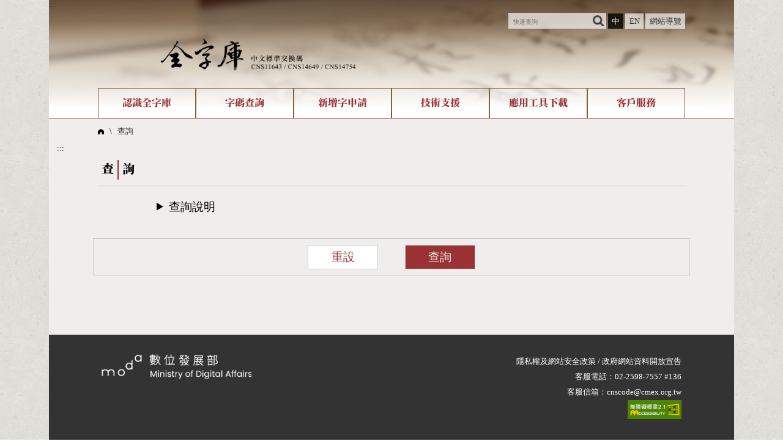

--- FILE ---
content_type: text/html;charset=UTF-8
request_url: https://www.cns11643.gov.tw/search.jsp?ID=10&SN=105
body_size: 2846
content:
<!DOCTYPE html>
<html lang='zh-TW'>
<head data-time="1ms." >
<title>查詢 - 全字庫 CNS11643 (2024)</title>
<meta name="theme-color" content="#993333" />
<meta name="Description" content="" />
<meta name="copyright" content="中華民國數位發展部">


<meta charset="UTF-8" />
<meta name="viewport" content="width=device-width, initial-scale=1, minimum-scale=1, maximum-scale=5" />
<meta name="mobile-web-app-capable" content="yes">
<meta name="author" content="CMEX中文數位化技術推廣基金會">

<link href="favicon.ico" type="image/vnd.microsoft.icon" rel="shortcut icon" />
<link href="favicon.ico" type="image/vnd.microsoft.icon" rel="icon" sizes="any" />
<link href="/apple-touch-icon.png" rel="apple-touch-icon" sizes="192x192" />
<link href="./manifest.json" rel="manifest" />

<meta property="og:url"	content="https://www.cns11643.gov.tw/search.jsp?ID=10&amp;SN=105" />
<meta property="og:type"	content="website" /><script>
var jsList=['eventTool.js', 'formTool.js'];
</script>
<script src="/func.js" charset="UTF-8"></script>
<script s rc="func2.js" charset="UTF-8"></script>

<link rel="canonical" href="https://www.cns11643.gov.tw/search.jsp?ID=10&SN=105&la=0" hreflang="zh-TW" />
<link rel="alternate" href="https://www.cns11643.gov.tw/search.jsp?ID=10&SN=105&la=1" hreflang="en" />
<link rel="stylesheet" href="/jjTool.css" type="text/css" />
<link rel="stylesheet" href="set.css" type="text/css" />
<link rel="apple-touch-icon" href="/apple-touch-icon-144.png" size="144x144">
<link rel="apple-touch-icon" href="/apple-touch-icon.png" size="192x192">
<link href="https://fonts.googleapis.com/css2?family=Noto+Color+Emoji&display=swap" rel="stylesheet">
<!-- Global site tag (gtag.js) - Google Analytics -->
<script async src="https://www.googletagmanager.com/gtag/js?id=G-677G3K96H6"></script>
<script>
window.dataLayer = window.dataLayer || [];
function gtag(){dataLayer.push(arguments);}
gtag('js', new Date());
gtag('config', 'G-677G3K96H6');
</script>
</head>

<body>
<a href="#main" class="hide" id=top>到主要頁面</a><header class=head>
<a href="javascript:" title="上方區域" accesskey="T">:::</a>
<flex>
<h1><a href="/" title="首頁"><img src=img/cns11643b.png alt="全字庫 CNS111643"></a></h1>

<aside>	<h6 aria-level=2>常駐功能</h6>
<form action=searchQ.jsp>
<input name=WORD value="" size=15 aria-label="快速查詢" placeholder="快速查詢" required><input type=image src="img/search.png" alt="查詢">
</form>
<a href=# onClick="location.href='?ID=10&SN=105&la=0';" hreflang="zh-TW" class=on aria-selected=true>中</a>
<a href=# onClick="location.href='?ID=10&SN=105&la=1';" hreflang="en">EN</a>
<a href="sitemap.jsp">網站導覽</a>
</aside>
</flex>
<nav><h6 aria-level=2>網站選單</h6>
<div>認識全字庫<menu><li><a href='pageView.jsp?ID=2&'>全字庫介紹</a></li><li><a href='wordCount.jsp'>全字庫現況</a></li><li><a href='pageView.jsp?ID=9'>中文碼介紹</a></li><li><a href='pageView.jsp?ID=20'>專有名詞介紹</a></li><li><a href='pageView.jsp?ID=32'>國際字碼相關組織</a></li><li><a href='videoView.jsp'>線上教學</a></li></menu></div><div>字碼查詢<menu><li><a href='searchI.jsp'>IDS查詢</a></li><li><a href='search.jsp?ID=7'>部件查詢</a></li><li><a href='search.jsp?ID=99'>複合查詢</a></li><li><a href='search.jsp?ID=3'>注音查詢</a></li><li><a href='searchS.jsp'>筆畫查詢</a></li><li><a href='search.jsp?ID=4'>倉頡查詢</a></li><li><a href='search.jsp?ID=8'>筆順序查詢</a></li><li><a href='searchR.jsp'>部首查詢</a></li><li><a href='search.jsp?ID=6'>CNS查詢</a></li><li><a href='search.jsp?ID=12'>Unicode查詢</a></li><li><a href='search.jsp?ID=13'>Big5查詢</a></li><li><a href='search.jsp?ID=5'>拼音查詢</a></li><li><a href='searchSY.jsp'>符號索引</a></li><li><a href='searchL.jsp'>拼音文字索引</a></li></menu></div><div>新增字申請<menu><li><a href='pageView.jsp?ID=72'>新字申請處理流程</a></li></menu></div><div>技術支援<menu><li><a href='pageView.jsp?ID=75'>字形即時顯示</a></li><li><a href='pageView.jsp?ID=74'>造字解決方案</a></li><li><a href='pageView.jsp?ID=59'>全字庫授權</a></li><li><a href='pageView.jsp?ID=56'>轉碼Web Service</a></li></menu></div><div>應用工具下載<menu><li><a href='downloadList.jsp?ID=1'>個人電腦造字處理工具</a></li><li><a href='downloadList.jsp?ID=2'>字形下載</a></li></menu></div><div>客戶服務<menu><li><a href='faqList.jsp'>問題集</a></li><li><a href='pageView.jsp?ID=88'>意見回饋</a></li><li><a href='wordHot.jsp'>熱門查詢統計</a></li></menu></div></nav>
</header>
<script>
_.initL.push(function()
{ if(document.body.clientHeight<window.innerHeight*1.5)
	{	goTop.style.display='none'; }});
</script>

<main id=main class=page>

<div id=goTop>
<a tabindex="-1" aria-hidden=true onClick="setTimeout('document.documentElement.scrollTop=document.body.scrollTop=0;', 1);" href="#top"><div>︿</div>TOP</a>
</div>
<h2><a href='index.jsp'><img src=img/home.png alt='首頁'></a>   \   <a href=search.jsp>查詢</a></h2>
<a href="javascript:" title="中央區域" accesskey="M" name=mainKey>:::</a>
<script src="search.js"></script>
<section class="search one">	<h3><idiv>查</idiv><idiv>詢</idiv></h3>
<form name=formS>
<input type=hidden id="inp_ID" name="ID" value="10"><details role="button"><summary>查詢說明​</summary>
</details><cen class=barBtm>
	<input type=reset value="重設" />
	<input type=submit value="查詢" />
</cen>
</form>
</main>
<footer>
<flex mwrap>
	<a href="https://moda.gov.tw//"><img src="img/moda.png" alt="數位發展部"></a>

	<div>
	<a href="pageView.jsp?ID=108">隱私權及網站安全政策</a> / <a href="pageView.jsp?ID=59">政府網站資料開放宣告</a><br/>
	客服電話：<a href="tel:02-2598-7557,136" >02-2598-7557 #136</a><br/>
	客服信箱：<a href='mailto&#58;cnscode&#64;cmex.org.tw'>cnscode&#64;cmex.org.tw</a><br/>
	<a href="https://accessibility.moda.gov.tw/Applications/Detail?category=20241011105037" title="移至無障礙網站(新開視窗)" target="_blank" rel="noopener"><img src="img/aa.jpg" width="88" height="31" alt="通過AA無障礙網頁檢測" /></a><br/>
	<span style='color:#fff0;' title="start: 2026-01-15 03:00:05
Total: 1200873
Online: 941

002ms." aria-hidden="true">
	65552646</span>
	</div>
</flex>
</footer>
</body>
</html>


--- FILE ---
content_type: text/javascript
request_url: https://www.cns11643.gov.tw/search.js
body_size: 2457
content:
function keyinPh(ev, map) // 注音專用
{
//	console.log(ev);
	if(ev.target.tagName!='INPUT')
		return;

	var f=document.formS, ph=f.PH, v=ph.value, inp=ev.target
	, p1='ㄅㄆㄇㄈㄉㄊㄋㄌㄍㄎㄏㄐㄑㄒㄓㄔㄕㄖㄗㄘㄙ'
	, p2='ㄧㄨㄩ'
	, p3='ㄚㄛㄜㄝㄞㄟㄠㄡㄢㄣㄤㄥㄦ'
	, p4='ˊˇˋ˙ '
	, v1='',v2='',v3='',v4=''
	;
//		console.log(v, inp, inp.type);

	if(inp.type=='button')
	{
		ph.value+=inp.value;
	}
	else if(ev && map && ev.data)
	{
		console.log(ev.data, ph.value);
		var dat=ev.data.toUpperCase();
		if(map[dat])
		{
			ph.value=ph.value.replace(ev.data, map[dat]);
		}
	}
	v=ph.value;
	var oth='';
	for(var i=0; i<v.length; i++)
	{
		var c=v[i];
		if(c>'ㄩ') oth=c;
		else if(p1.indexOf(c)!=-1)	v1=c;
		else if(p2.indexOf(c)!=-1)	v2=c;
		else if(p3.indexOf(c)!=-1)	v3=c;
		else if(p4.indexOf(c)!=-1)	v4=c;
	}
	console.log(v, 'ph', (v4=='˙'?'˙':'')+v1+v2+v3+(v4=='˙'?'':v4)+oth);
	ph.value=(v4=='˙'?'˙':'')+v1+v2+v3+(v4=='˙'?'':v4)+oth;
}


function keyin(ev, inp0, map) // 倉頡/拼音用
{
//	console.log(ev);
	if(ev.target.tagName!='INPUT')
	{
//		console.log(ev.target, ev.target.tagName)
		return false;
	}
	var inp=ev.target;

	if(inp.type=='button')
		inp0.value+=inp.value;
	else if(ev && map && ev.data)
	{
		var dat=ev.data;
		for(var i=0, c; i<dat.length; i++)
			if(c=map[dat[i].toUpperCase()])
				inp0.value=inp0.value.replace(dat[i], c);
	}
	return true;
}

function compIn(v)
{	document.formS.CPT.value+=(document.formS.CPT.value.length?',':'')+v; }

function strokeIn(val)
{	document.formS.WR.value+=val; }

var phonetic=
{"1":"ㄅ", "Q":"ㄆ", "A":"ㄇ", "Z":"ㄈ", "2":"ㄉ", "W":"ㄊ", "S":"ㄋ", "X":"ㄌ", "E":"ㄍ", "D":"ㄎ", "C":"ㄏ", "R":"ㄐ", "F":"ㄑ", "V":"ㄒ", "5":"ㄓ", "T":"ㄔ", "G":"ㄕ", "B":"ㄖ", "Y":"ㄗ", "H":"ㄘ", "N":"ㄙ", "8":"ㄚ", "I":"ㄛ", "K":"ㄜ", ",":"ㄝ", "9":"ㄞ", "O":"ㄟ", "L":"ㄠ", ".":"ㄡ", "0":"ㄢ", "P":"ㄣ", ";":"ㄤ", "/":"ㄥ", "-":"ㄦ", "U":"ㄧ", "J":"ㄨ", "M":"ㄩ", "6":"ˊ", "3":"ˇ", "4":"ˋ", "7":"˙"}
, cangjie=
{"Q":"手", "W":"田", "E":"水", "R":"口", "T":"廿", "Y":"卜", "U":"山", "I":"戈", "O":"人", "P":"心", "A":"日", "S":"尸", "D":"木", "F":"火", "G":"土", "H":"竹", "J":"十", "K":"大", "L":"中", "Z":"重", "X":"難", "C":"金", "V":"女", "B":"月", "N":"弓", "M":"一", ",":"＊", "*":"＊", ".":"？", "?":"？"}